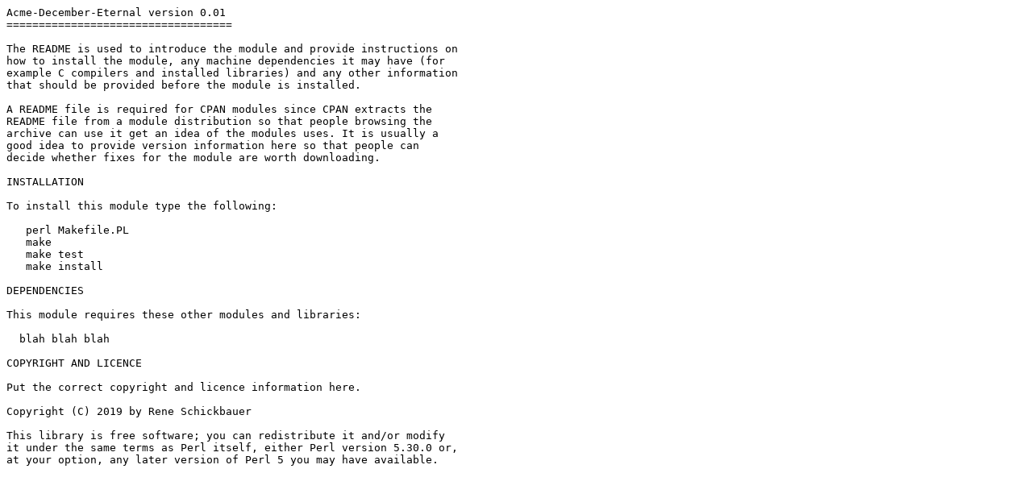

--- FILE ---
content_type: text/plain; charset=UTF-8
request_url: https://mirror.las.iastate.edu/CPAN/authors/id/C/CA/CAVAC/Acme-December-Eternal-1.0.readme
body_size: 1202
content:
Acme-December-Eternal version 0.01
===================================

The README is used to introduce the module and provide instructions on
how to install the module, any machine dependencies it may have (for
example C compilers and installed libraries) and any other information
that should be provided before the module is installed.

A README file is required for CPAN modules since CPAN extracts the
README file from a module distribution so that people browsing the
archive can use it get an idea of the modules uses. It is usually a
good idea to provide version information here so that people can
decide whether fixes for the module are worth downloading.

INSTALLATION

To install this module type the following:

   perl Makefile.PL
   make
   make test
   make install

DEPENDENCIES

This module requires these other modules and libraries:

  blah blah blah

COPYRIGHT AND LICENCE

Put the correct copyright and licence information here.

Copyright (C) 2019 by Rene Schickbauer

This library is free software; you can redistribute it and/or modify
it under the same terms as Perl itself, either Perl version 5.30.0 or,
at your option, any later version of Perl 5 you may have available.


